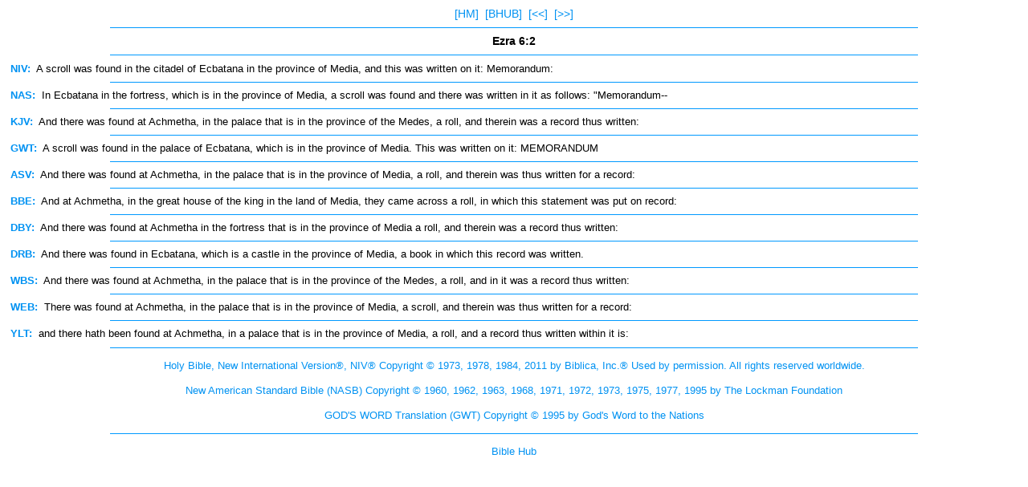

--- FILE ---
content_type: text/html
request_url: https://mbible.com/ezra/6-2.htm
body_size: 4036
content:
<!DOCTYPE html PUBLIC "-//WAPFORUM//DTD XHTML Mobile 1.0//EN" "//www.wapforum.org/DTD/xhtml-mobile10.dtd"><html xmlns="//www.w3.org/1999/xhtml"><head><meta http-equiv="Content-Type" content="text/html; charset=utf-8" /><title>Ezra 6:2</title><link rel="stylesheet" type="text/css" href="/stylemb.css"></head><body><div align="center"><span class="style3"><a href="/">[HM]</a>&nbsp;&nbsp;<a href="//biblehub.com/ezra/6-2.htm">[BHUB]</a>&nbsp;&nbsp;<a href="6-1.htm">[&lt;&lt;]</a>&nbsp;&nbsp;<a href="6-3.htm">[&gt;&gt;]</a><hr size="1" align="center" width="80%" color="#0099FF"><span class="style3"><b>Ezra 6:2</b></span><hr align="center" width="80%" size="1" color="#0099FF"></span></div><div align=left><span class="style1"><a href="/niv/ezra/6.htm"><b>NIV:</b></a>&nbsp;&nbsp;A scroll was found in the citadel of Ecbatana in the province of Media, and this was written on it: Memorandum:<hr size="1" align="center" width="80%" color="#0099FF"><a href="/nasb/ezra/6.htm"><b>NAS:</b></a>&nbsp;&nbsp;In Ecbatana in the fortress, which is in the province of Media, a scroll was found and there was written in it as follows: "Memorandum--<hr size="1" align="center" width="80%" color="#0099FF"><a href="/kjv/ezra/6.htm"><b>KJV:</b></a>&nbsp;&nbsp;And there was found at Achmetha, in the palace that is in the province of the Medes, a roll, and therein was a record thus written:<hr size="1" align="center" width="80%" color="#0099FF"><a href="/gwt/ezra/6.htm"><b>GWT:</b></a>&nbsp;&nbsp;A scroll was found in the palace of Ecbatana, which is in the province of Media. This was written on it: MEMORANDUM<hr size="1" align="center" width="80%" color="#0099FF"><a href="/asv/ezra/6.htm"><b>ASV:</b></a>&nbsp;&nbsp;And there was found at Achmetha, in the palace that is in the province of Media, a roll, and therein was thus written for a record:<hr size="1" align="center" width="80%" color="#0099FF"><a href="/bbe/ezra/6.htm"><b>BBE:</b></a>&nbsp;&nbsp;And at Achmetha, in the great house of the king in the land of Media, they came across a roll, in which this statement was put on record:<hr size="1" align="center" width="80%" color="#0099FF"><a href="/darby/ezra/6.htm"><b>DBY:</b></a>&nbsp;&nbsp;And there was found at Achmetha in the fortress that is in the province of Media a roll, and therein was a record thus written:<hr size="1" align="center" width="80%" color="#0099FF"><a href="/drb/ezra/6.htm"><b>DRB:</b></a>&nbsp;&nbsp;And there was found in Ecbatana, which is a castle in the province of Media, a book in which this record was written. <hr size="1" align="center" width="80%" color="#0099FF"><a href="/webster/ezra/6.htm"><b>WBS:</b></a>&nbsp;&nbsp;And there was found at Achmetha, in the palace that is in the province of the Medes, a roll, and in it was a record thus written:<hr size="1" align="center" width="80%" color="#0099FF"><a href="/web/ezra/6.htm"><b>WEB:</b></a>&nbsp;&nbsp;There was found at Achmetha, in the palace that is in the province of Media, a scroll, and therein was thus written for a record:<hr size="1" align="center" width="80%" color="#0099FF"><a href="/ylt/ezra/6.htm"><b>YLT:</b></a>&nbsp;&nbsp;and there hath been found at Achmetha, in a palace that is in the province of Media, a roll, and a record thus written within it is:</span></div><hr align="center" width="80%" size="1" color="#0099FF"><div align="center"><p class="style1"><a href="//biblica.com">Holy Bible, New International Version&reg;, NIV&reg; Copyright &copy; 1973, 1978, 1984, 2011 by Biblica, Inc.&reg; Used by permission. All rights reserved worldwide.</a></p><p class="style1"><a href="//lockman.org">New American Standard Bible (NASB) Copyright &copy;  1960, 1962, 1963, 1968, 1971, 1972, 1973, 1975, 1977, 1995 by The  Lockman Foundation</a></p><p class="style1"><a href="//mbible.com/gwt">GOD'S WORD Translation (GWT) Copyright &copy; 1995 by God's Word to the Nations</a></p><hr align="center" width="80%" size="1" color="#0099FF" /><p class="style1"><a href="//biblehub.com">Bible Hub</a></p></div></body></html>

--- FILE ---
content_type: text/css
request_url: https://mbible.com/stylemb.css
body_size: 480
content:

body    {
        margin-top: 8px;;
        margin-bottom: 7px;
        padding-left: 5px;
        padding-right: 5px;
        overflow-x:hidden;
}
.style1 {
	font-size: 13px;
	line-height: 18px;
	font-family: Arial, Helvetica, sans-serif;
}
.style3 {
	font-size: 14px;
	line-height: 19px;
	font-family: Arial, Helvetica, sans-serif;
}
A:link {text-decoration:none; color:#0092F2; } A:visited {text-decoration:none; color:#0092F2; } A:hover {text-decoration:none; color:99D6FF}

